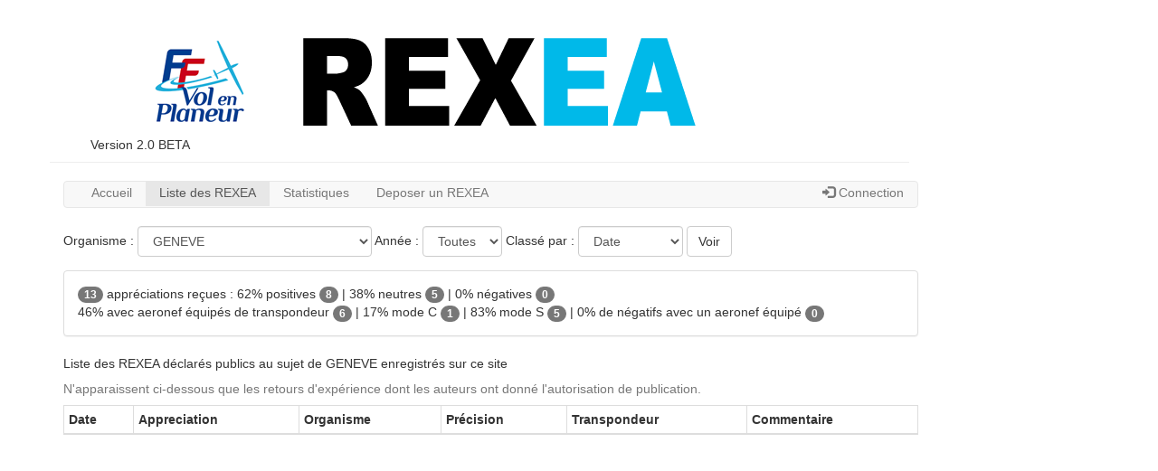

--- FILE ---
content_type: text/html; charset=UTF-8
request_url: http://rexea.org/ctlr.php?vue=list&organisme=GENEVE
body_size: 3008
content:
<!DOCTYPE html>
<html>
<head>
<Title>Liste des REXEA</title>
<meta charset="utf-8">
<meta http-equiv="X-UA-Compatible" content="IE=edge">
<meta name="viewport" content="width=device-width, initial-scale=1">
<link rel="stylesheet" type="text/css" href="../bootstrap/css/bootstrap.min.css">
<link rel="stylesheet" type="text/css" href="public/rexea.css">

<script language="JavaScript">
	function check(monurl)	{
	if (confirm("Vous allez supprimer une donnée \n Voulez vous poursuivre ?"))
		{
		window.location.href=monurl;
		}
	}

function valider(nomform,nomchamp){
  // si la valeur du champ prenom est non vide
  if(document.forms[nomform][nomchamp].value != "") {
    // les données sont ok, on peut envoyer le formulaire    
    return true;
  }
  else {
    // sinon on affiche un message
    alert("Veuillez remplir le champ "+nomchamp);
    // et on indique de ne pas envoyer le formulaire
    return false;
  }
}

</script>
</head>

	<body>
		<div id="main_wrapper_large" class="container">

			<header class="page-header row col-md-12 col-lg-10">
				<div class="col-md-12 col-lg-10">
					<div class="banner_ffvp img-responsive">FFVP Rexea</div>
					<div id="version" class="col-md-12 col-lg-10">Version 2.0 BETA</div>
				</div>
			</header>

			<div class="row">
				<div id="main_nav" class="col-md-12 col-lg-10">
				<nav class="navbar navbar-default"><div class="container-fluid">
	<ul class="nav navbar-nav">
		<li class="nav-item"><a href="ctlr.php?vue=accueil">Accueil</a></li>
		<li class="nav-item active"><a href="ctlr.php?vue=list">Liste des REXEA</a></li>
		<li class="nav-item"><a href="ctlr.php?vue=charts">Statistiques</a></li>
		<li class="nav-item"><a href="ctlr.php?vue=
		form-public		">Deposer un REXEA</a></li>
			</ul>
	<ul class="nav navbar-nav navbar-right">
		<li class="nav-item">	
		<a class="nav-link" href="ctlr.php?vue=connection"><span class="glyphicon glyphicon-log-in"></span> Connection</a>		</li>
	</ul>
</div></nav> 				</div>
			</div>

			<div class="row">
				<section class="col-md-12 col-lg-10">
				
<div id="nav_inline">
  <form Name="rexea" method="post" action="ctlr.php?vue=list" class="form-inline">
  <div class="form-group">
    Organisme : <Select name="organisme" class="form-control">
      <option value="tous">Tous</option>
      <option value=""></option><option value=": - <br />">: - <br /></option><option value=": -<br />">: -<br /></option><option value="AGEN">AGEN</option><option value="AIX LES MILLES">AIX LES MILLES</option><option value="AJACCIO">AJACCIO</option><option value="ALBERT">ALBERT</option><option value="ANGERS">ANGERS</option><option value="ANGERS MARCE">ANGERS MARCE</option><option value="ANGOULEME">ANGOULEME</option><option value="ANNECY">ANNECY</option><option value="AUTRE">AUTRE</option><option value="AVIGNON">AVIGNON</option><option value="AVORD">AVORD</option><option value="BALE">BALE</option><option value="BEAUVAIS">BEAUVAIS</option><option value="BERGERAC">BERGERAC</option><option value="BIARRITZ">BIARRITZ</option><option value="BORDEAUX AQUITAINE">BORDEAUX AQUITAINE</option><option value="BORDEAUX CONTROLE (CRNA)">BORDEAUX CONTROLE (CRNA)</option><option value="BORDEAUX INFO (CIV)">BORDEAUX INFO (CIV)</option><option value="BREST BRETAGNE">BREST BRETAGNE</option><option value="BREST INFO (CIV)">BREST INFO (CIV)</option><option value="CAMARGUE (ISTRES)">CAMARGUE (ISTRES)</option><option value="CAMBRAI">CAMBRAI</option><option value="CANNES">CANNES</option><option value="CARCASSONNE">CARCASSONNE</option><option value="CAZAUX">CAZAUX</option><option value="CHAMBERY">CHAMBERY</option><option value="CHATEAUDUN">CHATEAUDUN</option><option value="CHATEAUROUX">CHATEAUROUX</option><option value="CLERMONT FERRAND">CLERMONT FERRAND</option><option value="COGNAC">COGNAC</option><option value="COLMAR">COLMAR</option><option value="DAX">DAX</option><option value="DEAUVILLE">DEAUVILLE</option><option value="DIJON">DIJON</option><option value="EPINAL">EPINAL</option><option value="ETAIN">ETAIN</option><option value="ETAMPES">ETAMPES</option><option value="EVREUX">EVREUX</option><option value="GENEVE" SELECTED>GENEVE</option><option value="GRENOBLE ISERE">GRENOBLE ISERE</option><option value="IROISE">IROISE</option><option value="ISTRES">ISTRES</option><option value="LA ROCHELLE">LA ROCHELLE</option><option value="LANDIVISIAU">LANDIVISIAU</option><option value="LANVEOC">LANVEOC</option><option value="LE LUC">LE LUC</option><option value="LILLE">LILLE</option><option value="LIMOGES">LIMOGES</option><option value="LORIENT">LORIENT</option><option value="LOURDES">LOURDES</option><option value="LUXEUIL">LUXEUIL</option><option value="LYON BRON">LYON BRON</option><option value="LYON ST EXUPERY">LYON ST EXUPERY</option><option value="MARSEILLE CONTROLE (CRNA)">MARSEILLE CONTROLE (CRNA)</option><option value="MARSEILLE INFO (CIV)">MARSEILLE INFO (CIV)</option><option value="MARSEILLE PROVENCE">MARSEILLE PROVENCE</option><option value="MELUN">MELUN</option><option value="MERVILLE">MERVILLE</option><option value="METZ">METZ</option><option value="METZ-NANCY LORRAINE">METZ-NANCY LORRAINE</option><option value="MONT DE MARSAN">MONT DE MARSAN</option><option value="MONTLUCON">MONTLUCON</option><option value="MONTPELLIER">MONTPELLIER</option><option value="NANCY">NANCY</option><option value="NANTES">NANTES</option><option value="NICE">NICE</option><option value="NIMES GARONS">NIMES GARONS</option><option value="ORANGE">ORANGE</option><option value="ORLEANS BRICY">ORLEANS BRICY</option><option value="PARIS CDG">PARIS CDG</option><option value="PARIS CONTROLE (CRNA)">PARIS CONTROLE (CRNA)</option><option value="PARIS ORLY">PARIS ORLY</option><option value="PAU">PAU</option><option value="PERPIGNAN">PERPIGNAN</option><option value="POITIERS">POITIERS</option><option value="PONTOISE">PONTOISE</option><option value="PYRENEES (PAU-LOURDES)">PYRENEES (PAU-LOURDES)</option><option value="R127 VOSGES">R127 VOSGES</option><option value="R130 JABRON-BUECH-DROME">R130 JABRON-BUECH-DROME</option><option value="R163/164 POLYGONE">R163/164 POLYGONE</option><option value="REIMS">REIMS</option><option value="REIMS INFO (CIV)">REIMS INFO (CIV)</option><option value="RENNES">RENNES</option><option value="RHONE (CCI ISTRES)">RHONE (CCI ISTRES)</option><option value="RIESLING">RIESLING</option><option value="RODEZ">RODEZ</option><option value="ROUEN">ROUEN</option><option value="SALON">SALON</option><option value="SARRE">SARRE</option><option value="SEINE CTL">SEINE CTL</option><option value="SEINE INFO (CIV)">SEINE INFO (CIV)</option><option value="SOLENZARA">SOLENZARA</option><option value="ST DIZIER">ST DIZIER</option><option value="ST ETIENNE">ST ETIENNE</option><option value="ST NAZAIRE">ST NAZAIRE</option><option value="ST YAN">ST YAN</option><option value="STRASBOURG">STRASBOURG</option><option value="TOULON HYERES">TOULON HYERES</option><option value="TOULOUSE">TOULOUSE</option><option value="TOURS VAL DE LOIRE">TOURS VAL DE LOIRE</option><option value="VALENCE">VALENCE</option><option value="VATRY">VATRY</option>    </Select>
    Année : <Select name="year" class="form-control">
      <option value="">Toutes</option>
      <option value="2026">2026</option><option value="2025">2025</option><option value="2024">2024</option><option value="2023">2023</option><option value="2022">2022</option><option value="2021">2021</option><option value="2020">2020</option><option value="2019">2019</option><option value="2018">2018</option><option value="2017">2017</option><option value="2016">2016</option><option value="2015">2015</option><option value="2014">2014</option><option value="2013">2013</option><option value="2012">2012</option><option value="2011">2011</option><option value="2010">2010</option>    </Select>
  </div>

  <div class="form-group">
  Classé par : <Select name="ordre" class="form-control">
      <option value="date" SELECTED>Date</option>
      <option value="organisme">Organisme</option>
    </Select>
  </div>

  <button type="submit" class="btn btn-default">Voir</button>
  </form>
</div>

<div id="stats_panel" class="panel panel-default"><div class="panel-body">
<div class="main_stats_total"><span class="badge">13</span> appréciations reçues : 62% positives <span class="badge">8</span> | 38% neutres <span class="badge">5</span> | 0% négatives <span class="badge">0</span></div>
<div class="main_stats_tpdr">46% avec aeronef équipés de transpondeur <span class="badge">6</span> | 17% mode C <span class="badge">1</span> | 83% mode S <span class="badge">5</span> | 0% de négatifs avec un aeronef équipé <span class="badge">0</span></div></div></div><div id="titre_liste">Liste des REXEA déclarés publics au sujet de GENEVE enregistrés sur ce site</div><section class="table-responsive"><table id="table_rexea" class="table table-bordered table-striped table-condensed">  <caption id="intro">N'apparaissent ci-dessous que les retours d'expérience dont les auteurs ont donné l'autorisation de publication.</caption>
  <thead>
    <tr>
      <th>Date</th><th>Appreciation</th>
      <th>Organisme</th>
      <th>Précision</th>
      <th>Transpondeur</th>
      <th>Commentaire</th>
    </tr>
    </thead>

--- FILE ---
content_type: text/css
request_url: http://rexea.org/public/rexea.css
body_size: 4392
content:
div.banner_ffvp, div.banner_ffa, div.banner_ffplum, div.banner_ffam, div.banner_ffvl, div.banner_ffae {
color : white;
margin-left: auto;
margin-right: auto;
width : 635px;
height : 100px;
margin-bottom: 10px;
border : 1px solid white;
text-indent: -9999px;

/* float:none; annule le float:left de bootstrap*/
}

div.banner_ffa {
background-image : url('img/rexea_ffa.png');
}

div.banner_ffvp {
background-image : url('img/rexea_ffvp.png');
}

div.banner_ffvl {
background-image : url('img/rexea_ffvl.png');
}

div.banner_ffg {
background-image : url('img/rexea_ffg.png');
}

div.banner_ffam {
background-image : url('img/rexea_ffam.png');
}

div.banner_ffae {
background-image : url('img/rexea_ffae.png');
}

div.banner_ffp {
background-image : url('img/rexea_ffp.png');
}

div.banner_ffplum {
background-image : url('img/rexea_ffplum.png');
}

div.banner_rsa {
background-image : url('img/rexea_rsa.png');
}

div.banner_cnfas {
background-image : url('img/rexea_cnfas.png');
}

#nav_inline {
margin-bottom: 15px;
}

/* Pour réduire l'épaisseur du menu de nav */
.navbar-nav > li > a {padding-top:2px !important; padding-bottom:5px !important;}
.navbar {min-height:30px !important}

/* Boutons radios colorés */
/* ROUNDED ONE */
.roundedOne {
	width: 28px;
	height: 28px;
	background: #fcfff4;

	background: -webkit-linear-gradient(top, #fcfff4 0%, #dfe5d7 40%, #b3bead 100%);
	background: -moz-linear-gradient(top, #fcfff4 0%, #dfe5d7 40%, #b3bead 100%);
	background: -o-linear-gradient(top, #fcfff4 0%, #dfe5d7 40%, #b3bead 100%);
	background: -ms-linear-gradient(top, #fcfff4 0%, #dfe5d7 40%, #b3bead 100%);
	background: linear-gradient(top, #fcfff4 0%, #dfe5d7 40%, #b3bead 100%);
	filter: progid:DXImageTransform.Microsoft.gradient( startColorstr='#fcfff4', endColorstr='#b3bead',GradientType=0 );
	margin: 20px auto;

	-webkit-border-radius: 50px;
	-moz-border-radius: 50px;
	border-radius: 50px;

	-webkit-box-shadow: inset 0px 1px 1px white, 0px 1px 3px rgba(0,0,0,0.5);
	-moz-box-shadow: inset 0px 1px 1px white, 0px 1px 3px rgba(0,0,0,0.5);
	box-shadow: inset 0px 1px 1px white, 0px 1px 3px rgba(0,0,0,0.5);
	position: relative;
}

.roundedOne label {
	cursor: pointer;
	position: absolute;
	width: 20px;
	height: 20px;

	-webkit-border-radius: 50px;
	-moz-border-radius: 50px;
	border-radius: 50px;
	left: 4px;
	top: 4px;

	-webkit-box-shadow: inset 0px 1px 1px rgba(0,0,0,0.5), 0px 1px 0px rgba(255,255,255,1);
	-moz-box-shadow: inset 0px 1px 1px rgba(0,0,0,0.5), 0px 1px 0px rgba(255,255,255,1);
	box-shadow: inset 0px 1px 1px rgba(0,0,0,0.5), 0px 1px 0px rgba(255,255,255,1);

	background: -webkit-linear-gradient(top, #222 0%, #45484d 100%);
	background: -moz-linear-gradient(top, #222 0%, #45484d 100%);
	background: -o-linear-gradient(top, #222 0%, #45484d 100%);
	background: -ms-linear-gradient(top, #222 0%, #45484d 100%);
	background: linear-gradient(top, #222 0%, #45484d 100%);
	filter: progid:DXImageTransform.Microsoft.gradient( startColorstr='#222', endColorstr='#45484d',GradientType=0 );
}

.roundedOne label:after {
	-ms-filter: "progid:DXImageTransform.Microsoft.Alpha(Opacity=0)";
	filter: alpha(opacity=0);
	opacity: 0;
	content: '';
	position: absolute;
	width: 16px;
	height: 16px;
	background: #00bf00;

	background: -webkit-linear-gradient(top, #00bf00 0%, #009400 100%);
	background: -moz-linear-gradient(top, #00bf00 0%, #009400 100%);
	background: -o-linear-gradient(top, #00bf00 0%, #009400 100%);
	background: -ms-linear-gradient(top, #00bf00 0%, #009400 100%);
	background: linear-gradient(top, #00bf00 0%, #009400 100%);

	-webkit-border-radius: 50px;
	-moz-border-radius: 50px;
	border-radius: 50px;
	top: 2px;
	left: 2px;

	-webkit-box-shadow: inset 0px 1px 1px white, 0px 1px 3px rgba(0,0,0,0.5);
	-moz-box-shadow: inset 0px 1px 1px white, 0px 1px 3px rgba(0,0,0,0.5);
	box-shadow: inset 0px 1px 1px white, 0px 1px 3px rgba(0,0,0,0.5);
}

.roundedOne label:hover::after {
	-ms-filter: "progid:DXImageTransform.Microsoft.Alpha(Opacity=30)";
	filter: alpha(opacity=30);
	opacity: 0.3;
}

.roundedOne input[type=checkbox]:checked + label:after {
	-ms-filter: "progid:DXImageTransform.Microsoft.Alpha(Opacity=100)";
	filter: alpha(opacity=100);
	opacity: 1;
}

#footer {
margin-top: 15px;
}